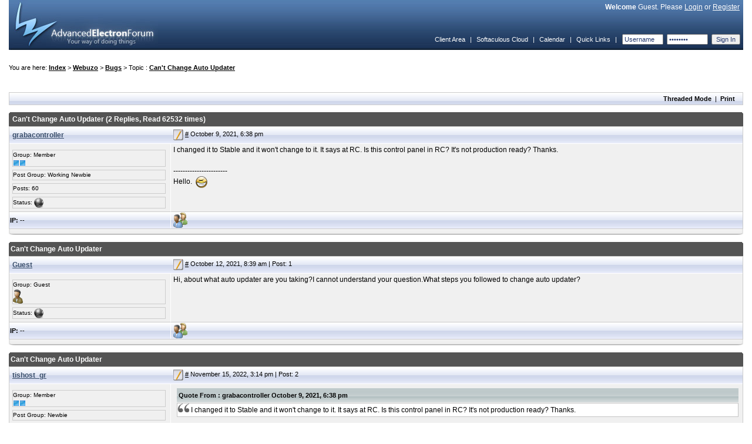

--- FILE ---
content_type: text/html; charset=UTF-8
request_url: https://www.softaculous.com/board/index.php?as=lk1yeqqswwh3umuroq02nylzuuaef6ci&tid=18015&title=Can%27t_Change_Auto_Updater
body_size: 17506
content:
<!DOCTYPE html PUBLIC "-//W3C//DTD XHTML 1.0 Transitional//EN" "http://www.w3.org/TR/xhtml1/DTD/xhtml1-transitional.dtd">
	<html xmlns="http://www.w3.org/1999/xhtml">
	<head>
	<meta http-equiv="Content-Type" content="text/html; charset=UTF-8" />
	<meta name="viewport" content="width=device-width, initial-scale=1">
	<meta name="keywords" content="aef, advanced, electron, forum, bulletin, board, software" />
	<title>Can&#039;t Change Auto Updater</title>
	<link rel="stylesheet" type="text/css" href="https://www.softaculous.com/board/themes/default/style.css" />
	<link rel="shortcut icon" href="favicon.ico" />
	<link rel="alternate" type="application/rss+xml" title="Softaculous - RSS" href="https://www.softaculous.com/board/index.php?as=epjhncekzdltzolfwvhjfs7gfnk4qnoz&amp;act=feeds" />
	
	<script language="javascript" src="https://www.softaculous.com/board/themes/default/js/universal.js" type="text/javascript"></script>
	<script language="javascript" src="https://www.softaculous.com/board/themes/default/js/menu.js" type="text/javascript"></script>
	<script language="javascript" src="https://www.softaculous.com/board/themes/default/js/sha1.js" type="text/javascript"></script>
	<script language="javascript" src="https://www.softaculous.com/board/themes/default/js/domdrag.js" type="text/javascript"></script>	
<script language="javascript" type="text/javascript"><!-- // --><![CDATA[
boardurl = 'https://www.softaculous.com/board/';
indexurl = 'https://www.softaculous.com/board/index.php?as=epjhncekzdltzolfwvhjfs7gfnk4qnoz&';
imgurl = 'https://www.softaculous.com/board/themes/default/images/';
var sec_postcode = "q0jloefisoiwpl9iowxsa4urfd472e4q";
addonload('securify();');

var securify_var = false;

function securify(){
	
	if(securify_var){
		return false;
	}
	
	securify_var = true;
	
	var formsCollection = document.getElementsByTagName("form");
	for(var i=0;i<formsCollection.length;i++){
	   formsCollection[i].innerHTML = "<input type=\"hidden\" value=\"q0jloefisoiwpl9iowxsa4urfd472e4q\" name=\"sec_postcode\" />" + formsCollection[i].innerHTML;
	}
};

// Load the greptcha
function onloadGreptcha(){
	
	if(!securify_var){
		securify();
	}
	
	try{
		grecaptcha.render("softac-recaptcha", {
						sitekey: "GRECAPTCHA_PUBLIC_KEY"
					});
	}catch(e){		
		grecaptcha.reset();
	}
	
};

// ]]></script>
	</head>
	<body onload="bodyonload();"><table border="0" cellpadding="0" cellspacing="0" width="100%" class="header">	
	<tr>
	
		<td align="left" rowspan="2">
		<a href="https://www.softaculous.com/board/index.php?as=epjhncekzdltzolfwvhjfs7gfnk4qnoz&amp;"><img src="https://www.softaculous.com/board/themes/default/images/aeflogo.jpg" alt="" /></a>
		</td>
	
		<td align="right" class="welcome"><b>Welcome</b> Guest. Please <a href="https://www.softaculous.com/board/index.php?as=epjhncekzdltzolfwvhjfs7gfnk4qnoz&amp;act=login" title="Login">Login</a> or <a href="https://www.softaculous.com/board/index.php?as=epjhncekzdltzolfwvhjfs7gfnk4qnoz&amp;act=register" title="Register an account">Register</a>&nbsp;&nbsp;</td>
		
	</tr>	
	
	<tr>
	
		<td align="right" valign="bottom"><script language="javascript" type="text/javascript"><!-- // --><![CDATA[
createmenu("quicklinks", [




]);
// ]]></script><table cellspacing="2" cellpadding="3" width="100%" style="height:35px;">
				<tr align="left">
					<td align="right" nowrap="nowrap" class="navlinks"><a href="https://www.softaculous.com/clients">Client Area</a>&nbsp;&nbsp;|&nbsp;&nbsp;<a href="https://cloud.softaculous.com">Softaculous Cloud</a>&nbsp;&nbsp;|&nbsp;&nbsp;<a href="https://www.softaculous.com/board/index.php?as=epjhncekzdltzolfwvhjfs7gfnk4qnoz&amp;act=calendar">Calendar</a>&nbsp;&nbsp;|&nbsp;&nbsp;<a href="#" style="position:relative;" onmouseover="dropmenu(this, 'quicklinks')" onmouseout="pullmenu('quicklinks')">Quick Links</a>&nbsp;&nbsp;|&nbsp;&nbsp;<form accept-charset="UTF-8" action="https://www.softaculous.com/board/index.php?act=login"  method="post" name="loginform">
		<input type="text" size="9" name="username" class="ql" value="Username" onfocus="(this.value=='Username' ? this.value='' : void(0))" />&nbsp;
		<input type="hidden" name="password" id="login_header_pass"/>
		<input type="password" size="9" value="Password" class="ql" onchange="handle_sha_conv(this)"/>&nbsp;
		<input type="submit" name="login" value="Sign In" class="ql" />
</form></td>
				</tr>
			</table>
			
		</td>
	
	</tr>
	
	</table><br /><br />You are here: <b><a href="https://www.softaculous.com/board/index.php?as=epjhncekzdltzolfwvhjfs7gfnk4qnoz&amp;">Index</a></b>&nbsp;&gt;&nbsp;<b><a href="https://www.softaculous.com/board/index.php?as=epjhncekzdltzolfwvhjfs7gfnk4qnoz&amp;#cid4">Webuzo</a></b>&nbsp;&gt;&nbsp;<b><a href="https://www.softaculous.com/board/index.php?as=epjhncekzdltzolfwvhjfs7gfnk4qnoz&amp;fid=11">Bugs</a></b>&nbsp;&gt;&nbsp;Topic : <b><a href="https://www.softaculous.com/board/index.php?as=epjhncekzdltzolfwvhjfs7gfnk4qnoz&amp;tid=18015">Can&#039;t Change Auto Updater</a></b><br /><br /><br /><br /><table width="100%" cellpadding="4" cellspacing="0" class="cbgbor">
	<tr><td class="ptcbg1" align="right"><a href="https://www.softaculous.com/board/index.php?as=epjhncekzdltzolfwvhjfs7gfnk4qnoz&amp;tid=18015&amp;threaded=true">Threaded Mode</a> | <a href="https://www.softaculous.com/board/index.php?as=epjhncekzdltzolfwvhjfs7gfnk4qnoz&amp;tid=18015&amp;tpg=1&amp;printtopic" target="_blank" title="Print this Page">Print</a>&nbsp;&nbsp;</td></tr>
	</table><br /><table width="100%" cellpadding="0" cellspacing="0">
	<tr>
	<td>
	<table width="100%" cellpadding="0" cellspacing="0"><tr>
	<td class="pcbgl"></td>
	<td class="pcbg"><b>&nbsp;Can&#039;t Change Auto Updater&nbsp;(2 Replies, Read 62532 times)</b></td>
	<td class="pcbgr"></td>		
	</tr>
	</table>
	</td>
	</tr>
	
	<tr>
	<td class="cbgbor">
	<table width="100%" cellpadding="1" cellspacing="0">
	<tr>
	<td class="posterbg" width="22%">
	
	<a href="https://www.softaculous.com/board/index.php?as=epjhncekzdltzolfwvhjfs7gfnk4qnoz&amp;mid=12&amp;username=grabacontroller">
	grabacontroller
	</a>
	</td>
	
	<td class="postdate" align="right">
	<div style="float:left">
	<a name="p53747"></a>
	<img src="https://www.softaculous.com/board/themes/default/images/postedon.png" title="Posted on" alt="Posted on" /> <a href="https://www.softaculous.com/board/index.php?as=epjhncekzdltzolfwvhjfs7gfnk4qnoz&amp;tid=18015&amp;title=Can&#039;t_Change_Auto_Updater#p53747">#</a>
	October 9, 2021, 6:38 pm</div></td>
	</tr><tr>
	<td class="posterinfo" valign="top"><div class="pisub">Group: <span style="color:#000000;">Member</span><br /><img src="https://www.softaculous.com/board/themes/default/images/member.gif" alt="" /><img src="https://www.softaculous.com/board/themes/default/images/member.gif" alt="" /></div>
	<div class="pisub">Post Group: Working Newbie</div>
	<div class="pisub">Posts: 60</div>	
	<div class="pisub">Status: <img src="https://www.softaculous.com/board/themes/default/images/offline.png" title="Offline" alt="" /></div>
	
	</td>
	<td class="post" align="left" valign="top">
	I changed it to Stable and it won&#039;t change to it. It says at RC. Is this control panel in RC? It&#039;s not production ready? Thanks.
	
	<br /><br />-----------------------<br />Hello.&nbsp;  <img src="https://www.softaculous.com/board/smileys/cutemoticons/xd.png" alt=":xd:" />  </td>
	</tr><tr>
	<td class="ptip">
	<b>IP:</b> --
	</td>
	<td class="specialrow">
	&nbsp;<a href="https://www.softaculous.com/board/index.php?as=epjhncekzdltzolfwvhjfs7gfnk4qnoz&amp;mid=12&amp;username=grabacontroller"><img src="https://www.softaculous.com/board/themes/default/images/profile.gif" title="View the profile of grabacontroller" alt="" /></a>&nbsp;
	
	
	
	
	
	
	
	
	
	
	
	
	
	</td>
	</tr>
	
	</table>

	</td>
	</tr>
	
	<tr>
	<td><img src="https://www.softaculous.com/board/themes/default/images/cbot.png" width="100%" height="10" alt="" /></td>
	</tr>
	</table><br /><table width="100%" cellpadding="0" cellspacing="0">
	<tr>
	<td>
	<table width="100%" cellpadding="0" cellspacing="0"><tr>
	<td class="pcbgl"></td>
	<td class="pcbg"><b>Can&#039;t Change Auto Updater</b></td>
	<td class="pcbgr"></td>		
	</tr>
	</table>
	</td>
	</tr>
	
	<tr>
	<td class="cbgbor">
	<table width="100%" cellpadding="1" cellspacing="0">
	<tr>
	<td class="posterbg" width="22%">
	
	<a href="mailto:">
	Guest
	</a>
	</td>
	
	<td class="postdate" align="right">
	<div style="float:left">
	<a name="p53759"></a>
	<img src="https://www.softaculous.com/board/themes/default/images/postedon.png" title="Posted on" alt="Posted on" /> <a href="https://www.softaculous.com/board/index.php?as=epjhncekzdltzolfwvhjfs7gfnk4qnoz&amp;tid=18015&amp;title=Can&#039;t_Change_Auto_Updater#p53759">#</a>
	October 12, 2021, 8:39 am | Post: 1</div></td>
	</tr><tr>
	<td class="posterinfo" valign="top"><div class="pisub">Group: <span style="color:#000000;">Guest</span><br /><img src="https://www.softaculous.com/board/themes/default/images/guests.png" alt="" /></div>
	
		
	<div class="pisub">Status: <img src="https://www.softaculous.com/board/themes/default/images/offline.png" title="Offline" alt="" /></div>
	
	</td>
	<td class="post" align="left" valign="top">
	Hi, about what auto updater are you taking?I cannot understand your question.What steps you followed to change auto updater?<br />
	
	</td>
	</tr><tr>
	<td class="ptip">
	<b>IP:</b> --
	</td>
	<td class="specialrow">
	&nbsp;<a href="mailto:"><img src="https://www.softaculous.com/board/themes/default/images/profile.gif" title="View the profile of Guest" alt="" /></a>&nbsp;
	
	
	
	
	
	
	
	
	
	
	
	
	
	</td>
	</tr>
	
	</table>

	</td>
	</tr>
	
	<tr>
	<td><img src="https://www.softaculous.com/board/themes/default/images/cbot.png" width="100%" height="10" alt="" /></td>
	</tr>
	</table><br /><table width="100%" cellpadding="0" cellspacing="0">
	<tr>
	<td>
	<table width="100%" cellpadding="0" cellspacing="0"><tr>
	<td class="pcbgl"></td>
	<td class="pcbg"><b>Can&#039;t Change Auto Updater</b></td>
	<td class="pcbgr"></td>		
	</tr>
	</table>
	</td>
	</tr>
	
	<tr>
	<td class="cbgbor">
	<table width="100%" cellpadding="1" cellspacing="0">
	<tr>
	<td class="posterbg" width="22%">
	
	<a href="https://www.softaculous.com/board/index.php?as=epjhncekzdltzolfwvhjfs7gfnk4qnoz&amp;mid=423262&amp;username=tishost_gr">
	tishost_gr
	</a>
	</td>
	
	<td class="postdate" align="right">
	<div style="float:left">
	<a name="p55706"></a>
	<img src="https://www.softaculous.com/board/themes/default/images/postedon.png" title="Posted on" alt="Posted on" /> <a href="https://www.softaculous.com/board/index.php?as=epjhncekzdltzolfwvhjfs7gfnk4qnoz&amp;tid=18015&amp;title=Can&#039;t_Change_Auto_Updater#p55706">#</a>
	November 15, 2022, 3:14 pm | Post: 2</div></td>
	</tr><tr>
	<td class="posterinfo" valign="top"><div class="pisub">Group: <span style="color:#000000;">Member</span><br /><img src="https://www.softaculous.com/board/themes/default/images/member.gif" alt="" /><img src="https://www.softaculous.com/board/themes/default/images/member.gif" alt="" /></div>
	<div class="pisub">Post Group: Newbie</div>
	<div class="pisub">Posts: 2</div>	
	<div class="pisub">Status: <img src="https://www.softaculous.com/board/themes/default/images/offline.png" title="Offline" alt="" /></div>
	
	</td>
	<td class="post" align="left" valign="top">
	<div class="quoteblock"><div class="quotehead">Quote From : grabacontroller October 9, 2021, 6:38 pm</div><div class="quote">I changed it to Stable and it won&#039;t change to it. It says at RC. Is this control panel in RC? It&#039;s not production ready? Thanks.</div></div><br />Same here. You change to Stable, save and when you are back still have the RC selected. <br />
	
	</td>
	</tr><tr>
	<td class="ptip">
	<b>IP:</b> --
	</td>
	<td class="specialrow">
	&nbsp;<a href="https://www.softaculous.com/board/index.php?as=epjhncekzdltzolfwvhjfs7gfnk4qnoz&amp;mid=423262&amp;username=tishost_gr"><img src="https://www.softaculous.com/board/themes/default/images/profile.gif" title="View the profile of tishost_gr" alt="" /></a>&nbsp;
	
	
	
	
	
	
	
	
	
	
	
	
	
	</td>
	</tr>
	
	</table>

	</td>
	</tr>
	
	<tr>
	<td><img src="https://www.softaculous.com/board/themes/default/images/cbot.png" width="100%" height="10" alt="" /></td>
	</tr>
	</table><br /><a href="https://www.softaculous.com/board/index.php?as=epjhncekzdltzolfwvhjfs7gfnk4qnoz&amp;tid=18015&amp;tpg=1&amp;previous" >&laquo;&nbsp;Previous</a>&nbsp;&nbsp;&nbsp;&nbsp;<a href="https://www.softaculous.com/board/index.php?as=epjhncekzdltzolfwvhjfs7gfnk4qnoz&amp;tid=18015&amp;tpg=1&amp;next" >Next&nbsp;&raquo;</a><br /><br /><table width="100%" cellpadding="4" cellspacing="0" class="cbgbor">
	<tr><td class="ptcbg1" align="right"><a href="https://www.softaculous.com/board/index.php?as=epjhncekzdltzolfwvhjfs7gfnk4qnoz&amp;tid=18015&amp;threaded=true">Threaded Mode</a> | <a href="https://www.softaculous.com/board/index.php?as=epjhncekzdltzolfwvhjfs7gfnk4qnoz&amp;tid=18015&amp;tpg=1&amp;printtopic" target="_blank" title="Print this Page">Print</a>&nbsp;&nbsp;</td></tr>
	</table><br /><div align="right"><br /><br />Jump To : <select id="forumjump" class="jump" onchange="if(this.value) window.location=indexurl+this.value" style="font-size:11px;"><option value="">Select a location to go to :</option><optgroup label="Site Links">
<option value="act=home">Home</option>






</optgroup><optgroup label="Categories and Forums"><option value="#cid1">Softaculous Inc.</option><option value="fid=1" >&nbsp;&nbsp;|--News and Announcements</option><option value="#cid2">Softaculous Auto Installer</option><option value="fid=3" >&nbsp;&nbsp;|--General Support</option><option value="fid=2" >&nbsp;&nbsp;|--Suggestions</option><option value="fid=4" >&nbsp;&nbsp;|--Languages and International Support</option><option value="fid=6" >&nbsp;&nbsp;|--Themes and skins</option><option value="fid=5" >&nbsp;&nbsp;|--Bugs</option><option value="#cid8">SitePad Website Builder</option><option value="fid=21" >&nbsp;&nbsp;|--General Support</option><option value="fid=22" >&nbsp;&nbsp;|--Suggestions</option><option value="#cid7">Pagelayer and PopularFX for WordPress</option><option value="fid=20" >&nbsp;&nbsp;|--PopularFX</option><option value="fid=23" >&nbsp;&nbsp;|--Pagelayer</option><option value="#cid6">Virtualizor - Virtual Server Control Panel</option><option value="fid=15" >&nbsp;&nbsp;|--Pre-Sales</option><option value="fid=16" >&nbsp;&nbsp;|--General Support</option><option value="fid=17" >&nbsp;&nbsp;|--Languages and International Support</option><option value="fid=18" >&nbsp;&nbsp;|--Suggestions</option><option value="fid=19" >&nbsp;&nbsp;|--Bugs</option><option value="#cid4">Webuzo</option><option value="fid=9" >&nbsp;&nbsp;|--General Support</option><option value="fid=10" >&nbsp;&nbsp;|--Suggestions</option><option value="fid=11" selected="selected">&nbsp;&nbsp;|--Bugs</option><option value="#cid9">Backuply</option><option value="fid=24" >&nbsp;&nbsp;|--Backuply Server</option><option value="#cid5">AMPPS</option><option value="fid=12" >&nbsp;&nbsp;|--General Support</option><option value="fid=13" >&nbsp;&nbsp;|--Suggestions</option><option value="fid=14" >&nbsp;&nbsp;|--Bugs</option><option value="#cid3">General Stuff</option><option value="fid=7" >&nbsp;&nbsp;|--General Discussions</option><option value="fid=8" >&nbsp;&nbsp;|--Introduce Yourself</option></optgroup></select></div><br /><br />
	<table border="0" width="100%" cellspacing="1" cellpadding="4" class="cbor">
		
		<tr>
		<td colspan="2" class="cbg1" align="left">Users viewing this topic</td>
		</tr>
		
		<tr>
		<td align="center" class="miposts" width="5%">
		<img src="https://www.softaculous.com/board/themes/default/images/online.gif" alt="" />
		</td>
		<td class="mifor">
		1 guests, 0 users.
				
		</td>
		</tr>
				
	</table><br /><br /><div align="center">All times are GMT. The time now is January 30, 2026, 6:16 am.</div><br />
<table width="100%" cellpadding="5" cellspacing="1" class="bottom">
<tr>
<td align="left"><a href="https://www.softaculous.com/board/index.php?as=epjhncekzdltzolfwvhjfs7gfnk4qnoz&amp;act=feeds" title="Softaculous - RSS"><img src="https://www.softaculous.com/board/themes/default/images/feeds.gif" alt="" /></a>&nbsp;&nbsp;<a href="http://www.anelectron.com">Powered By AEF 1.0.8</a> &copy; 2007-2008 <a href="http://www.anelectron.com">Electron Inc.</a></td><td align="right">Queries: 11&nbsp;&nbsp;|&nbsp;&nbsp;Page Created In:0.017</td>
</tr>
</table><br /><script language="javascript" type="text/javascript"><!-- // --><![CDATA[
function bodyonload(){
	if(aefonload != ''){		
		eval(aefonload);
	}
	
};
// ]]></script><!-- Global site tag (gtag.js) - Google Analytics -->
<script async src="https://www.googletagmanager.com/gtag/js?id=UA-121779866-3"></script>
<script>
  window.dataLayer = window.dataLayer || [];
  function gtag(){dataLayer.push(arguments);}
  gtag('js', new Date());

  gtag('config', 'UA-121779866-3');
</script>
<script>

function handle_sha_conv(ele) {
	//console.log(ele.previousElementSibling);
	var login_pass = ele.previousElementSibling;
	//console.log(ele);
	//console.log(ele.value);
	login_pass.value = ele.value;
	//console.log();
	//console.log(login_pass.value);
}
</script>
</body>
</html>